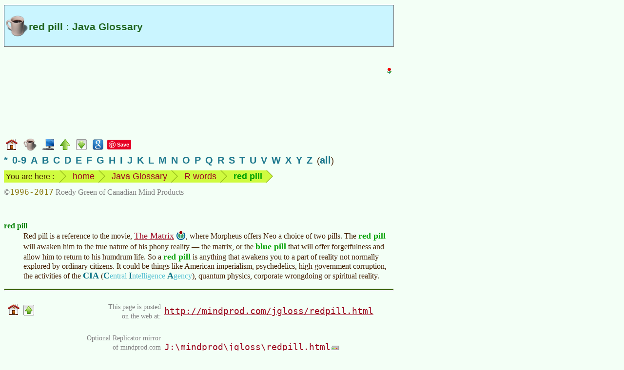

--- FILE ---
content_type: text/html
request_url: https://www.mindprod.com/jgloss/redpill.html
body_size: 3471
content:
<!-- macro JglossHead "red pill" --><!-- generated --><!DOCTYPE HTML><html lang="en-CA">
<head>
<meta charset="utf-8">
<title>red pill : Java Glossary</title>
<meta name="apple-mobile-web-app-title" content="red pill">
<meta name="Author" content="Roedy Green, (250) 361-9093 of Canadian Mind Products. For email see contact page.">
<meta name="dcterms.dateCopyrighted" content="1996">
<meta name="dcterms.rightsHolder" content="Roedy Green of Canadian Mind Products">
<meta name="Description" content="Canadian Mind Products Java &amp; Internet Glossary : red pill">
<meta name="Generator" content="HTMLMacros with the Compactor">
<meta name="google-translate-customization" content="eeafc7b4b1a680b3-d11c84c20b455a00-g63221b879b657d29-c">
<link href="../mindprod.css" type="text/css" rel="stylesheet" media="screen">
<link href="../mindprodh.css" type="text/css" rel="stylesheet" media="handheld">
<link href="../jdisplay.css" type="text/css" rel="stylesheet" media="screen">
<link href="../jdisplayh.css" type="text/css" rel="stylesheet" media="handheld">
<link rel="home" href="../index.html">
<link rel="icon" href="../image/icon16/jgloss.png">
<link rel="schema.dcterms" href="http://dublincore.org/documents/2012/06/14/dcmi-terms/?v=terms#">
<link rel="alternate" type="application/rss+xml" title="Canadian Mind Products | Java Glossary"
href="http://mindprod.com/rss/jgloss.xml">
</head>
<body>
<!-- Google Adsense ad visible -->
<div class="googlead"><ins class="adsbygoogle"
style="display:inline-block;width:300px;height:250px"
data-ad-client="ca-pub-7275336356867641"
data-ad-slot="3915217187"></ins>
<script type="text/javascript">(adsbygoogle = window.adsbygoogle || []).push({});</script></div>
<!-- Google translate vis -->
<div class="googletranslate" id="google_translate_element"></div>
<!-- title --><div class="titlejgloss" id="TOP"><h1>red pill : Java Glossary</h1></div>
<div class="navbar"><a class="plain" href="../index.html"><img src="../image/navigate/home.png"
alt="home page" width="24" height="24" style="vertical-align:middle"></a>
<a class="plain" href="jgloss.html"><img class="plain" src="../image/navigate/jgloss.png"
alt="go to the Java Glossary Home" width="27" height="26" style="vertical-align:middle"></a>
<a class="plain" href="../bgloss/bgloss.html"><img class="plain" src="../image/navigate/bgloss.png"
alt="go to the Computer Buyer&rsquo;s Glossary" width="24" height="24" style="vertical-align:middle"></a>
<a class="plain" href="r.html"><img src="../image/navigate/up.png"
alt="up" width="21" height="22" style="vertical-align:middle"></a>
<a class="plain" href="#BOTTOM"><img src="../image/navigate/tobottom.png"
alt="jump to foot of page" width="22" height="22" style="vertical-align:middle"></a>
<!-- Google Search --><a class="plain" href="https://www.google.com/search?q=red+pill"><img src="../image/navigate/googlesearch.png"
alt="Google search web for more information on this topic" width="22" height="22" style="vertical-align:middle"></a>
<!-- Pinterest vis -->
<a class="plain" href="https://www.pinterest.com/pin/create/button/">
<img src="http://assets.pinterest.com/images/pidgets/pinit_fg_en_rect_red_20.png" width="40" height="20" alt="Pinterest pin button"></a>
<!-- Google +1 vis -->
<div class="g-plusone" data-size="medium"></div></div>
<div class="indexletters"><a href="punct.html">*</a>&ensp;<a href="0-9.html">0-9</a>&ensp;<a href="a.html">A</a>&ensp;<a href="b.html">B</a>&ensp;<a href="c.html">C</a>&ensp;<a href="d.html">D</a>&ensp;<a href="e.html">E</a>&ensp;<a href="f.html">F</a>&ensp;<a href="g.html">G</a>&ensp;<a href="h.html">H</a>&ensp;<a href="i.html">I</a>&ensp;<a href="j.html">J</a>&ensp;<a href="k.html">K</a>&ensp;<a href="l.html">L</a>&ensp;<a href="m.html">M</a>&ensp;<a href="n.html">N</a>&ensp;<a href="o.html">O</a>&ensp;<a href="p.html">P</a>&ensp;<a href="q.html">Q</a>&ensp;<a href="r.html">R</a>&ensp;<a href="s.html">S</a>&ensp;<a href="t.html">T</a>&ensp;<a href="u.html">U</a>&ensp;<a href="v.html">V</a>&ensp;<a href="w.html">W</a>&ensp;<a href="x.html">X</a>&ensp;<a href="y.html">Y</a>&ensp;<a href="z.html">Z</a>&ensp;(<a href="masterindex.html">all</a>)</div>
<div class="navbar"><ul class="breadcrumb"><li class="firstbreadcrumb">You are here :</li>
<li><a class="plain" href="../index.html">home</a></li>
<li><a class="plain" href="jgloss.html">Java Glossary</a></li>
<li><a class="plain" href="r.html">R words</a></li>
<li><span class="term">red pill</span></li>
<li class="lastbreadcrumb">&nbsp;</li></ul></div>
<div class="navbar"><span class="copyright">&copy;<span class="date">1996-2017</span> Roedy Green of Canadian Mind Products</span></div>
<br style="clear:both">
<!-- ==== H E A D ====o==== H E A D ====o==== H E A D ==== -->
<!-- /generated by JglossHead -->
<dl>
<dt id="REDPILL">red pill<!-- alias blue pill --></dt>
<dd>
Red pill is a reference to the movie, <a class="wikipedia" href="http://en.wikipedia.org/wiki/Red_pill_and_blue_pill">The Matrix</a>, where Morpheus
offers Neo a choice of two pills. The <span class="term">red pill</span> will awaken
him to the true nature of his phony reality &mdash; the matrix, or the <span class="term">blue pill</span> that will offer forgetfulness and allow him to return to his
humdrum life. So a <span class="term">red pill</span> is anything that awakens you to
a part of reality not normally explored by ordinary citizens. It could be things like
American imperialism, psychedelics, high government corruption, the activities of the
<!-- macro Acronym CIA --><!-- generated --><span class="acronymdef">CIA</span> (<span class="means"><span class="ac">C</span>entral <span class="ac">I</span>ntelligence <span class="ac">A</span>gency</span>)<!-- /generated by Acronym -->, quantum physics, corporate wrongdoing or spiritual
reality.
</dd>
</dl><!-- macro Foot --><!-- generated --><!-- ==== F O O T ====o==== F O O T ====o==== F O O T ==== -->
<hr class="foot">
<table class="borderless"><caption class="hidden">standard footer</caption>
<tbody><tr><td class="navigate" id="BOTTOM"><a class="plain" href="../index.html#TITLE"><img src="../image/navigate/home.png"
alt="CMP home" width="24" height="24"></a><a class="plain" href="#TOP"><img src="../image/navigate/totop.png"
alt="jump to top" width="22" height="22"></a></td>
<td class="middle"><p class="alignedright"><span class="unobtrusive">This page is posted<br>on the web at:</span></p></td>
<td class="middle"><a class="url" href="http://mindprod.com/jgloss/redpill.html">http://mindprod.com/jgloss/redpill.html</a></td></tr>
<tr><td></td>
<td class="middle"><p class="alignedright"><span class="unobtrusive">Optional Replicator mirror
<br>
of mindprod.com
<br>
on local hard disk <a class="unobtrusive" href="jdrive.html"><span class="drive">J:</span></a></span></p></td>
<td class="middle"><a class="jdrive" href="file:///J:/mindprod/jgloss/redpill.html">J:\mindprod\jgloss\redpill.html</a></td></tr>
<tr><td><a class="plain" href="../index.html#TITLE"><img src="../image/logo/cmpmartylogomid.png"
alt="Canadian Mind Products" width="89" height="113" style="vertical-align:middle"></a></td>
<td class="alignedmiddle" colspan="2"><div class="pleasefeedback">Please <a class="feedback" href="../feedback/feedback.html">read</a> the feedback from other visitors,
or <a class="feedback" href="../feedback/feedback.html">send</a> your own feedback about the site.<br><a class="plain" href="../contact/contact.html">Contact Roedy</a>.
Please feel free to link to this page without explicit permission.</div></td></tr>
<tr><td></td>
<td><span style="white-space:nowrap;"><span class="logo"><span class="logocaps">C</span>anadian
<span class="logocaps">M</span>ind
<span class="logocaps">P</span>roducts</span>
<br>
IP:[<span class="ip">65.110.21.43</span>]
<br>
Your face IP:[<span class="ip">3.131.137.5</span>]</span></td>
<td rowspan="2"><!-- Google Adsense ad visible -->
<div class="googleadfoot"><ins class="adsbygoogle"
style="display:inline-block;width:728px;height:90px"
data-ad-client="ca-pub-7275336356867641"
data-ad-slot="5284935692"></ins>
<script type="text/javascript">(adsbygoogle = window.adsbygoogle || []).push({});</script></div></td></tr>
<tr><td><a class="feedback" href="../feedback/feedback.html">Feedback</a></td>
<td><!-- StatCounter visible -->
<span class="unobtrusive">You are visitor number</span><br>
<script type="text/javascript">
var sc_project=9857407;
var sc_invisible=0;
var sc_security="dcc1ed0f";
var scJsHost = (("https:" == document.location.protocol) ?
"https://secure." : "http://www.");
document.write("<sc"+"ript type='text/javascript' src='" +
scJsHost+
"statcounter.com/counter/counter.js'></"+"script>");
</script>
<noscript><div class="statcounter"><a title="website statistics" href="http://statcounter.com/"
target="_blank"><img class="statcounter"
src="http://c.statcounter.com/9857407/0/dcc1ed0f/0/"
alt="website statistics"></a></div></noscript></td></tr>
<tr><td colspan="3"><iframe src="foot/redpill.htm" class="foot"></iframe></td></tr></tbody></table>
<!-- Google Adsense ad invisible -->
<script type="text/javascript" async src="http://pagead2.googlesyndication.com/pagead/js/adsbygoogle.js"></script>
<!-- Google translate invis -->
<script type="text/javascript">
function googleTranslateElementInit()
{new google.translate.TranslateElement({pageLanguage: 'en', layout: google.translate.TranslateElement.InlineLayout.SIMPLE}, 'google_translate_element');}
</script>
<script type="text/javascript" src="http://translate.google.com/translate_a/element.js?cb=googleTranslateElementInit"></script>
<!-- Pinterest invis -->
<script type="text/javascript">
!function(a,b,c){var d,e,f;d="PIN_"+~~((new Date).getTime()/864e5),a[d]?a[d]+=1:(a[d]=1,a.setTimeout(function(){e=b.getElementsByTagName("SCRIPT")[0],f=b.createElement("SCRIPT"),f.type="text/javascript",f.async=!0,f.src=c.mainUrl+"?"+Math.random(),e.parentNode.insertBefore(f,e)},10))}(window,document,{mainUrl:"//assets.pinterest.com/js/pinit_main.js"});
</script>
<!-- Google +1 invis -->
<script type="text/javascript" src="https://apis.google.com/js/platform.js" async defer></script></body></html>
<!-- /generated by Foot -->


--- FILE ---
content_type: text/html
request_url: https://www.mindprod.com/jgloss/foot/redpill.htm
body_size: 391
content:
<!DOCTYPE HTML><html lang="en-CA">
<head>
<meta charset="utf-8">
<title>Appendix footer for jgloss/redpill.html</title>
<meta name="robots" content="noindex">
<link href="../../mindprod.css" type="text/css" rel="stylesheet" media="screen">
<link href="../../mindprodh.css" type="text/css" rel="stylesheet" media="handheld">
<link href="../../jdisplay.css" type="text/css" rel="stylesheet" media="screen">
<link href="../../jdisplayh.css" type="text/css" rel="stylesheet" media="handheld">
</head>
<body class="foot"><a target="_blank" class="rec" href="http://www.davidsuzuki.org/what-you-can-do/nature-challenge/"><img class="rec" src="../../image/psa/davidsuzuki/c6.jpg"
alt="Take the David Suzuki nature challenge." width="120" height="90"></a>
</body>
</html>


--- FILE ---
content_type: text/html; charset=utf-8
request_url: https://accounts.google.com/o/oauth2/postmessageRelay?parent=https%3A%2F%2Fwww.mindprod.com&jsh=m%3B%2F_%2Fscs%2Fabc-static%2F_%2Fjs%2Fk%3Dgapi.lb.en.2kN9-TZiXrM.O%2Fd%3D1%2Frs%3DAHpOoo_B4hu0FeWRuWHfxnZ3V0WubwN7Qw%2Fm%3D__features__
body_size: 159
content:
<!DOCTYPE html><html><head><title></title><meta http-equiv="content-type" content="text/html; charset=utf-8"><meta http-equiv="X-UA-Compatible" content="IE=edge"><meta name="viewport" content="width=device-width, initial-scale=1, minimum-scale=1, maximum-scale=1, user-scalable=0"><script src='https://ssl.gstatic.com/accounts/o/2580342461-postmessagerelay.js' nonce="Tl8-Yj5zrpmi8iMBhrCDYw"></script></head><body><script type="text/javascript" src="https://apis.google.com/js/rpc:shindig_random.js?onload=init" nonce="Tl8-Yj5zrpmi8iMBhrCDYw"></script></body></html>